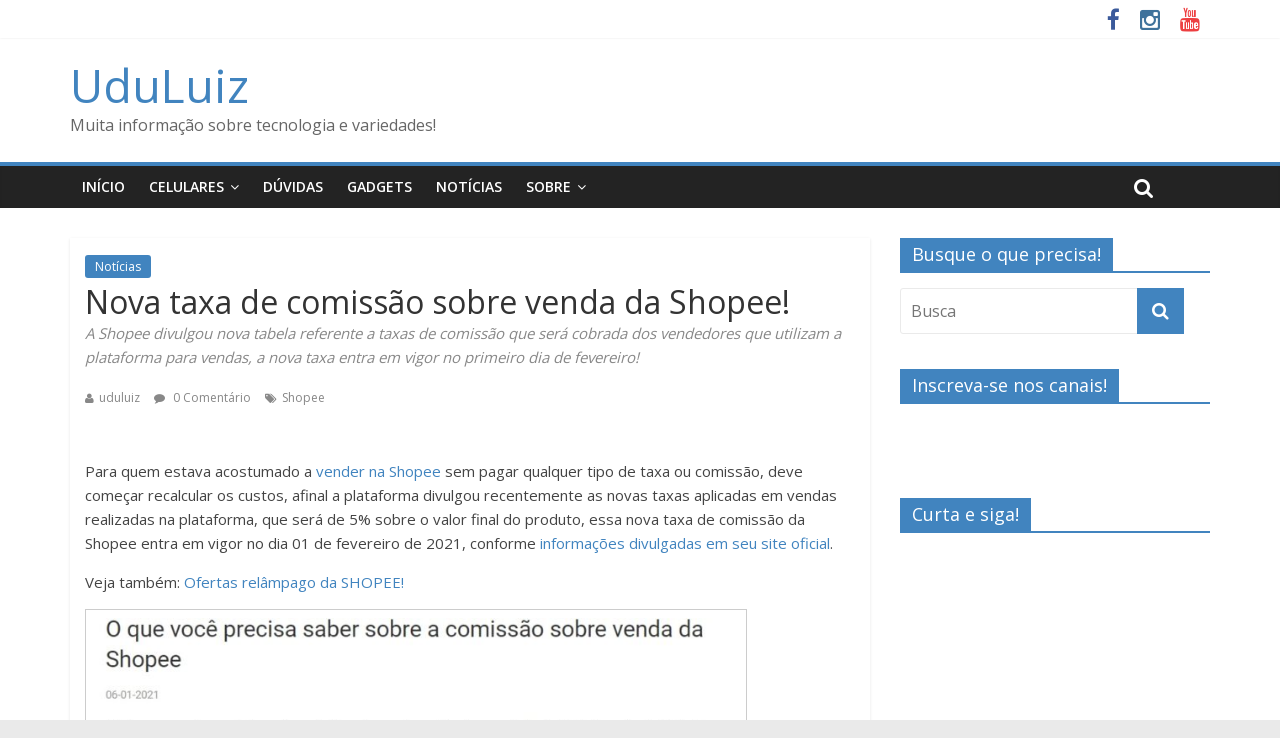

--- FILE ---
content_type: text/html; charset=UTF-8
request_url: https://uduluiz.com/taxas-shopee.html
body_size: 12105
content:

<!DOCTYPE html>
<html lang="pt-BR">
<head>
	<script async src="//pagead2.googlesyndication.com/pagead/js/adsbygoogle.js"></script>
<script>
     (adsbygoogle = window.adsbygoogle || []).push({
          google_ad_client: "ca-pub-3261607687267803",
          enable_page_level_ads: true
     });
</script>
	
<meta charset="UTF-8" />
<meta property="fb:pages" content="1814244838591573" />
<meta name="viewport" content="width=device-width, initial-scale=1">
<link rel="profile" href="http://gmpg.org/xfn/11" />
<link rel="pingback" href="https://uduluiz.com/xmlrpc.php" />
<meta name='robots' content='index, follow, max-image-preview:large, max-snippet:-1, max-video-preview:-1' />

	<!-- This site is optimized with the Yoast SEO plugin v20.2.1 - https://yoast.com/wordpress/plugins/seo/ -->
	<title>Nova taxa de comissão sobre venda da Shopee! - UduLuiz</title>
	<link rel="canonical" href="https://uduluiz.com/taxas-shopee.html" />
	<meta property="og:locale" content="pt_BR" />
	<meta property="og:type" content="article" />
	<meta property="og:title" content="Nova taxa de comissão sobre venda da Shopee! - UduLuiz" />
	<meta property="og:description" content="A Shopee divulgou nova tabela referente a taxas de comissão que será cobrada dos vendedores que utilizam a plataforma para vendas, a nova taxa entra em vigor no primeiro dia de fevereiro!" />
	<meta property="og:url" content="https://uduluiz.com/taxas-shopee.html" />
	<meta property="og:site_name" content="UduLuiz" />
	<meta property="article:published_time" content="2021-01-11T15:11:29+00:00" />
	<meta property="og:image" content="https://uduluiz.com/wp-content/uploads/2020/06/shopee-brasil-seguro-cupons.jpg" />
	<meta property="og:image:width" content="550" />
	<meta property="og:image:height" content="289" />
	<meta property="og:image:type" content="image/jpeg" />
	<meta name="author" content="uduluiz" />
	<meta name="twitter:card" content="summary_large_image" />
	<meta name="twitter:label1" content="Escrito por" />
	<meta name="twitter:data1" content="uduluiz" />
	<meta name="twitter:label2" content="Est. tempo de leitura" />
	<meta name="twitter:data2" content="1 minuto" />
	<script type="application/ld+json" class="yoast-schema-graph">{"@context":"https://schema.org","@graph":[{"@type":"WebPage","@id":"https://uduluiz.com/taxas-shopee.html","url":"https://uduluiz.com/taxas-shopee.html","name":"Nova taxa de comissão sobre venda da Shopee! - UduLuiz","isPartOf":{"@id":"https://uduluiz.com/#website"},"primaryImageOfPage":{"@id":"https://uduluiz.com/taxas-shopee.html#primaryimage"},"image":{"@id":"https://uduluiz.com/taxas-shopee.html#primaryimage"},"thumbnailUrl":"https://uduluiz.com/wp-content/uploads/2020/06/shopee-brasil-seguro-cupons.jpg","datePublished":"2021-01-11T15:11:29+00:00","dateModified":"2021-01-11T15:11:29+00:00","author":{"@id":"https://uduluiz.com/#/schema/person/a8e9ef76257b6b52a9008856221754be"},"breadcrumb":{"@id":"https://uduluiz.com/taxas-shopee.html#breadcrumb"},"inLanguage":"pt-BR","potentialAction":[{"@type":"ReadAction","target":["https://uduluiz.com/taxas-shopee.html"]}]},{"@type":"ImageObject","inLanguage":"pt-BR","@id":"https://uduluiz.com/taxas-shopee.html#primaryimage","url":"https://uduluiz.com/wp-content/uploads/2020/06/shopee-brasil-seguro-cupons.jpg","contentUrl":"https://uduluiz.com/wp-content/uploads/2020/06/shopee-brasil-seguro-cupons.jpg","width":550,"height":289},{"@type":"BreadcrumbList","@id":"https://uduluiz.com/taxas-shopee.html#breadcrumb","itemListElement":[{"@type":"ListItem","position":1,"name":"Início","item":"https://uduluiz.com/"},{"@type":"ListItem","position":2,"name":"Nova taxa de comissão sobre venda da Shopee!"}]},{"@type":"WebSite","@id":"https://uduluiz.com/#website","url":"https://uduluiz.com/","name":"UduLuiz","description":"Muita informação sobre tecnologia e variedades!","potentialAction":[{"@type":"SearchAction","target":{"@type":"EntryPoint","urlTemplate":"https://uduluiz.com/?s={search_term_string}"},"query-input":"required name=search_term_string"}],"inLanguage":"pt-BR"},{"@type":"Person","@id":"https://uduluiz.com/#/schema/person/a8e9ef76257b6b52a9008856221754be","name":"uduluiz"}]}</script>
	<!-- / Yoast SEO plugin. -->


<link rel='dns-prefetch' href='//fonts.googleapis.com' />
<link rel="alternate" type="application/rss+xml" title="Feed para UduLuiz &raquo;" href="https://uduluiz.com/feed" />
<link rel="alternate" type="application/rss+xml" title="Feed de comentários para UduLuiz &raquo;" href="https://uduluiz.com/comments/feed" />
<link rel="alternate" type="application/rss+xml" title="Feed de comentários para UduLuiz &raquo; Nova taxa de comissão sobre venda da Shopee!" href="https://uduluiz.com/taxas-shopee.html/feed" />
<script type="text/javascript">
window._wpemojiSettings = {"baseUrl":"https:\/\/s.w.org\/images\/core\/emoji\/14.0.0\/72x72\/","ext":".png","svgUrl":"https:\/\/s.w.org\/images\/core\/emoji\/14.0.0\/svg\/","svgExt":".svg","source":{"concatemoji":"https:\/\/uduluiz.com\/wp-includes\/js\/wp-emoji-release.min.js?ver=6.1.9"}};
/*! This file is auto-generated */
!function(e,a,t){var n,r,o,i=a.createElement("canvas"),p=i.getContext&&i.getContext("2d");function s(e,t){var a=String.fromCharCode,e=(p.clearRect(0,0,i.width,i.height),p.fillText(a.apply(this,e),0,0),i.toDataURL());return p.clearRect(0,0,i.width,i.height),p.fillText(a.apply(this,t),0,0),e===i.toDataURL()}function c(e){var t=a.createElement("script");t.src=e,t.defer=t.type="text/javascript",a.getElementsByTagName("head")[0].appendChild(t)}for(o=Array("flag","emoji"),t.supports={everything:!0,everythingExceptFlag:!0},r=0;r<o.length;r++)t.supports[o[r]]=function(e){if(p&&p.fillText)switch(p.textBaseline="top",p.font="600 32px Arial",e){case"flag":return s([127987,65039,8205,9895,65039],[127987,65039,8203,9895,65039])?!1:!s([55356,56826,55356,56819],[55356,56826,8203,55356,56819])&&!s([55356,57332,56128,56423,56128,56418,56128,56421,56128,56430,56128,56423,56128,56447],[55356,57332,8203,56128,56423,8203,56128,56418,8203,56128,56421,8203,56128,56430,8203,56128,56423,8203,56128,56447]);case"emoji":return!s([129777,127995,8205,129778,127999],[129777,127995,8203,129778,127999])}return!1}(o[r]),t.supports.everything=t.supports.everything&&t.supports[o[r]],"flag"!==o[r]&&(t.supports.everythingExceptFlag=t.supports.everythingExceptFlag&&t.supports[o[r]]);t.supports.everythingExceptFlag=t.supports.everythingExceptFlag&&!t.supports.flag,t.DOMReady=!1,t.readyCallback=function(){t.DOMReady=!0},t.supports.everything||(n=function(){t.readyCallback()},a.addEventListener?(a.addEventListener("DOMContentLoaded",n,!1),e.addEventListener("load",n,!1)):(e.attachEvent("onload",n),a.attachEvent("onreadystatechange",function(){"complete"===a.readyState&&t.readyCallback()})),(e=t.source||{}).concatemoji?c(e.concatemoji):e.wpemoji&&e.twemoji&&(c(e.twemoji),c(e.wpemoji)))}(window,document,window._wpemojiSettings);
</script>
<style type="text/css">
img.wp-smiley,
img.emoji {
	display: inline !important;
	border: none !important;
	box-shadow: none !important;
	height: 1em !important;
	width: 1em !important;
	margin: 0 0.07em !important;
	vertical-align: -0.1em !important;
	background: none !important;
	padding: 0 !important;
}
</style>
	<link rel='stylesheet' id='gtranslate-style-css' href='https://uduluiz.com/wp-content/plugins/gtranslate/gtranslate-style24.css?ver=6.1.9' type='text/css' media='all' />
<link rel='stylesheet' id='wp-block-library-css' href='https://uduluiz.com/wp-includes/css/dist/block-library/style.min.css?ver=6.1.9' type='text/css' media='all' />
<link rel='stylesheet' id='classic-theme-styles-css' href='https://uduluiz.com/wp-includes/css/classic-themes.min.css?ver=1' type='text/css' media='all' />
<style id='global-styles-inline-css' type='text/css'>
body{--wp--preset--color--black: #000000;--wp--preset--color--cyan-bluish-gray: #abb8c3;--wp--preset--color--white: #ffffff;--wp--preset--color--pale-pink: #f78da7;--wp--preset--color--vivid-red: #cf2e2e;--wp--preset--color--luminous-vivid-orange: #ff6900;--wp--preset--color--luminous-vivid-amber: #fcb900;--wp--preset--color--light-green-cyan: #7bdcb5;--wp--preset--color--vivid-green-cyan: #00d084;--wp--preset--color--pale-cyan-blue: #8ed1fc;--wp--preset--color--vivid-cyan-blue: #0693e3;--wp--preset--color--vivid-purple: #9b51e0;--wp--preset--gradient--vivid-cyan-blue-to-vivid-purple: linear-gradient(135deg,rgba(6,147,227,1) 0%,rgb(155,81,224) 100%);--wp--preset--gradient--light-green-cyan-to-vivid-green-cyan: linear-gradient(135deg,rgb(122,220,180) 0%,rgb(0,208,130) 100%);--wp--preset--gradient--luminous-vivid-amber-to-luminous-vivid-orange: linear-gradient(135deg,rgba(252,185,0,1) 0%,rgba(255,105,0,1) 100%);--wp--preset--gradient--luminous-vivid-orange-to-vivid-red: linear-gradient(135deg,rgba(255,105,0,1) 0%,rgb(207,46,46) 100%);--wp--preset--gradient--very-light-gray-to-cyan-bluish-gray: linear-gradient(135deg,rgb(238,238,238) 0%,rgb(169,184,195) 100%);--wp--preset--gradient--cool-to-warm-spectrum: linear-gradient(135deg,rgb(74,234,220) 0%,rgb(151,120,209) 20%,rgb(207,42,186) 40%,rgb(238,44,130) 60%,rgb(251,105,98) 80%,rgb(254,248,76) 100%);--wp--preset--gradient--blush-light-purple: linear-gradient(135deg,rgb(255,206,236) 0%,rgb(152,150,240) 100%);--wp--preset--gradient--blush-bordeaux: linear-gradient(135deg,rgb(254,205,165) 0%,rgb(254,45,45) 50%,rgb(107,0,62) 100%);--wp--preset--gradient--luminous-dusk: linear-gradient(135deg,rgb(255,203,112) 0%,rgb(199,81,192) 50%,rgb(65,88,208) 100%);--wp--preset--gradient--pale-ocean: linear-gradient(135deg,rgb(255,245,203) 0%,rgb(182,227,212) 50%,rgb(51,167,181) 100%);--wp--preset--gradient--electric-grass: linear-gradient(135deg,rgb(202,248,128) 0%,rgb(113,206,126) 100%);--wp--preset--gradient--midnight: linear-gradient(135deg,rgb(2,3,129) 0%,rgb(40,116,252) 100%);--wp--preset--duotone--dark-grayscale: url('#wp-duotone-dark-grayscale');--wp--preset--duotone--grayscale: url('#wp-duotone-grayscale');--wp--preset--duotone--purple-yellow: url('#wp-duotone-purple-yellow');--wp--preset--duotone--blue-red: url('#wp-duotone-blue-red');--wp--preset--duotone--midnight: url('#wp-duotone-midnight');--wp--preset--duotone--magenta-yellow: url('#wp-duotone-magenta-yellow');--wp--preset--duotone--purple-green: url('#wp-duotone-purple-green');--wp--preset--duotone--blue-orange: url('#wp-duotone-blue-orange');--wp--preset--font-size--small: 13px;--wp--preset--font-size--medium: 20px;--wp--preset--font-size--large: 36px;--wp--preset--font-size--x-large: 42px;--wp--preset--spacing--20: 0.44rem;--wp--preset--spacing--30: 0.67rem;--wp--preset--spacing--40: 1rem;--wp--preset--spacing--50: 1.5rem;--wp--preset--spacing--60: 2.25rem;--wp--preset--spacing--70: 3.38rem;--wp--preset--spacing--80: 5.06rem;}:where(.is-layout-flex){gap: 0.5em;}body .is-layout-flow > .alignleft{float: left;margin-inline-start: 0;margin-inline-end: 2em;}body .is-layout-flow > .alignright{float: right;margin-inline-start: 2em;margin-inline-end: 0;}body .is-layout-flow > .aligncenter{margin-left: auto !important;margin-right: auto !important;}body .is-layout-constrained > .alignleft{float: left;margin-inline-start: 0;margin-inline-end: 2em;}body .is-layout-constrained > .alignright{float: right;margin-inline-start: 2em;margin-inline-end: 0;}body .is-layout-constrained > .aligncenter{margin-left: auto !important;margin-right: auto !important;}body .is-layout-constrained > :where(:not(.alignleft):not(.alignright):not(.alignfull)){max-width: var(--wp--style--global--content-size);margin-left: auto !important;margin-right: auto !important;}body .is-layout-constrained > .alignwide{max-width: var(--wp--style--global--wide-size);}body .is-layout-flex{display: flex;}body .is-layout-flex{flex-wrap: wrap;align-items: center;}body .is-layout-flex > *{margin: 0;}:where(.wp-block-columns.is-layout-flex){gap: 2em;}.has-black-color{color: var(--wp--preset--color--black) !important;}.has-cyan-bluish-gray-color{color: var(--wp--preset--color--cyan-bluish-gray) !important;}.has-white-color{color: var(--wp--preset--color--white) !important;}.has-pale-pink-color{color: var(--wp--preset--color--pale-pink) !important;}.has-vivid-red-color{color: var(--wp--preset--color--vivid-red) !important;}.has-luminous-vivid-orange-color{color: var(--wp--preset--color--luminous-vivid-orange) !important;}.has-luminous-vivid-amber-color{color: var(--wp--preset--color--luminous-vivid-amber) !important;}.has-light-green-cyan-color{color: var(--wp--preset--color--light-green-cyan) !important;}.has-vivid-green-cyan-color{color: var(--wp--preset--color--vivid-green-cyan) !important;}.has-pale-cyan-blue-color{color: var(--wp--preset--color--pale-cyan-blue) !important;}.has-vivid-cyan-blue-color{color: var(--wp--preset--color--vivid-cyan-blue) !important;}.has-vivid-purple-color{color: var(--wp--preset--color--vivid-purple) !important;}.has-black-background-color{background-color: var(--wp--preset--color--black) !important;}.has-cyan-bluish-gray-background-color{background-color: var(--wp--preset--color--cyan-bluish-gray) !important;}.has-white-background-color{background-color: var(--wp--preset--color--white) !important;}.has-pale-pink-background-color{background-color: var(--wp--preset--color--pale-pink) !important;}.has-vivid-red-background-color{background-color: var(--wp--preset--color--vivid-red) !important;}.has-luminous-vivid-orange-background-color{background-color: var(--wp--preset--color--luminous-vivid-orange) !important;}.has-luminous-vivid-amber-background-color{background-color: var(--wp--preset--color--luminous-vivid-amber) !important;}.has-light-green-cyan-background-color{background-color: var(--wp--preset--color--light-green-cyan) !important;}.has-vivid-green-cyan-background-color{background-color: var(--wp--preset--color--vivid-green-cyan) !important;}.has-pale-cyan-blue-background-color{background-color: var(--wp--preset--color--pale-cyan-blue) !important;}.has-vivid-cyan-blue-background-color{background-color: var(--wp--preset--color--vivid-cyan-blue) !important;}.has-vivid-purple-background-color{background-color: var(--wp--preset--color--vivid-purple) !important;}.has-black-border-color{border-color: var(--wp--preset--color--black) !important;}.has-cyan-bluish-gray-border-color{border-color: var(--wp--preset--color--cyan-bluish-gray) !important;}.has-white-border-color{border-color: var(--wp--preset--color--white) !important;}.has-pale-pink-border-color{border-color: var(--wp--preset--color--pale-pink) !important;}.has-vivid-red-border-color{border-color: var(--wp--preset--color--vivid-red) !important;}.has-luminous-vivid-orange-border-color{border-color: var(--wp--preset--color--luminous-vivid-orange) !important;}.has-luminous-vivid-amber-border-color{border-color: var(--wp--preset--color--luminous-vivid-amber) !important;}.has-light-green-cyan-border-color{border-color: var(--wp--preset--color--light-green-cyan) !important;}.has-vivid-green-cyan-border-color{border-color: var(--wp--preset--color--vivid-green-cyan) !important;}.has-pale-cyan-blue-border-color{border-color: var(--wp--preset--color--pale-cyan-blue) !important;}.has-vivid-cyan-blue-border-color{border-color: var(--wp--preset--color--vivid-cyan-blue) !important;}.has-vivid-purple-border-color{border-color: var(--wp--preset--color--vivid-purple) !important;}.has-vivid-cyan-blue-to-vivid-purple-gradient-background{background: var(--wp--preset--gradient--vivid-cyan-blue-to-vivid-purple) !important;}.has-light-green-cyan-to-vivid-green-cyan-gradient-background{background: var(--wp--preset--gradient--light-green-cyan-to-vivid-green-cyan) !important;}.has-luminous-vivid-amber-to-luminous-vivid-orange-gradient-background{background: var(--wp--preset--gradient--luminous-vivid-amber-to-luminous-vivid-orange) !important;}.has-luminous-vivid-orange-to-vivid-red-gradient-background{background: var(--wp--preset--gradient--luminous-vivid-orange-to-vivid-red) !important;}.has-very-light-gray-to-cyan-bluish-gray-gradient-background{background: var(--wp--preset--gradient--very-light-gray-to-cyan-bluish-gray) !important;}.has-cool-to-warm-spectrum-gradient-background{background: var(--wp--preset--gradient--cool-to-warm-spectrum) !important;}.has-blush-light-purple-gradient-background{background: var(--wp--preset--gradient--blush-light-purple) !important;}.has-blush-bordeaux-gradient-background{background: var(--wp--preset--gradient--blush-bordeaux) !important;}.has-luminous-dusk-gradient-background{background: var(--wp--preset--gradient--luminous-dusk) !important;}.has-pale-ocean-gradient-background{background: var(--wp--preset--gradient--pale-ocean) !important;}.has-electric-grass-gradient-background{background: var(--wp--preset--gradient--electric-grass) !important;}.has-midnight-gradient-background{background: var(--wp--preset--gradient--midnight) !important;}.has-small-font-size{font-size: var(--wp--preset--font-size--small) !important;}.has-medium-font-size{font-size: var(--wp--preset--font-size--medium) !important;}.has-large-font-size{font-size: var(--wp--preset--font-size--large) !important;}.has-x-large-font-size{font-size: var(--wp--preset--font-size--x-large) !important;}
.wp-block-navigation a:where(:not(.wp-element-button)){color: inherit;}
:where(.wp-block-columns.is-layout-flex){gap: 2em;}
.wp-block-pullquote{font-size: 1.5em;line-height: 1.6;}
</style>
<link rel='stylesheet' id='wp-polls-css' href='https://uduluiz.com/wp-content/plugins/wp-polls/polls-css.css?ver=2.77.0' type='text/css' media='all' />
<style id='wp-polls-inline-css' type='text/css'>
.wp-polls .pollbar {
	margin: 1px;
	font-size: 6px;
	line-height: 8px;
	height: 8px;
	background-image: url('https://uduluiz.com/wp-content/plugins/wp-polls/images/default/pollbg.gif');
	border: 1px solid #c8c8c8;
}

</style>
<link rel='stylesheet' id='wp-pagenavi-css' href='https://uduluiz.com/wp-content/plugins/wp-pagenavi/pagenavi-css.css?ver=2.70' type='text/css' media='all' />
<link rel='stylesheet' id='colormag_google_fonts-css' href='//fonts.googleapis.com/css?family=Open+Sans%3A400%2C600&#038;ver=6.1.9' type='text/css' media='all' />
<link rel='stylesheet' id='colormag_style-css' href='https://uduluiz.com/wp-content/themes/uduluiz/style.css?ver=6.1.9' type='text/css' media='all' />
<link rel='stylesheet' id='colormag-fontawesome-css' href='https://uduluiz.com/wp-content/themes/uduluiz/fontawesome/css/font-awesome.css?ver=4.2.1' type='text/css' media='all' />
<link rel='stylesheet' id='tablepress-default-css' href='https://uduluiz.com/wp-content/plugins/tablepress/css/build/default.css?ver=2.0.4' type='text/css' media='all' />
<script type='text/javascript' src='https://uduluiz.com/wp-includes/js/jquery/jquery.min.js?ver=3.6.1' id='jquery-core-js'></script>
<script type='text/javascript' src='https://uduluiz.com/wp-includes/js/jquery/jquery-migrate.min.js?ver=3.3.2' id='jquery-migrate-js'></script>
<script type='text/javascript' src='https://uduluiz.com/wp-content/themes/uduluiz/js/colormag-custom.js?ver=6.1.9' id='colormag-custom-js'></script>
<link rel="https://api.w.org/" href="https://uduluiz.com/wp-json/" /><link rel="alternate" type="application/json" href="https://uduluiz.com/wp-json/wp/v2/posts/3818" /><link rel="EditURI" type="application/rsd+xml" title="RSD" href="https://uduluiz.com/xmlrpc.php?rsd" />
<link rel="wlwmanifest" type="application/wlwmanifest+xml" href="https://uduluiz.com/wp-includes/wlwmanifest.xml" />
<meta name="generator" content="WordPress 6.1.9" />
<link rel='shortlink' href='https://uduluiz.com/?p=3818' />
<link rel="alternate" type="application/json+oembed" href="https://uduluiz.com/wp-json/oembed/1.0/embed?url=https%3A%2F%2Fuduluiz.com%2Ftaxas-shopee.html" />
<link rel="alternate" type="text/xml+oembed" href="https://uduluiz.com/wp-json/oembed/1.0/embed?url=https%3A%2F%2Fuduluiz.com%2Ftaxas-shopee.html&#038;format=xml" />
<!-- UduLuiz Internal Styles --><style type="text/css"> .colormag-button,blockquote,button,input[type=reset],input[type=button],input[type=submit]{background-color:#4184bf}#site-title a,.next a:hover,.previous a:hover,.social-links i.fa:hover,a{color:#4184bf}.fa.search-top:hover{background-color:#4184bf}#site-navigation{border-top:4px solid #4184bf}.home-icon.front_page_on,.main-navigation a:hover,.main-navigation ul li ul li a:hover,.main-navigation ul li ul li:hover>a,.main-navigation ul li.current-menu-ancestor>a,.main-navigation ul li.current-menu-item ul li a:hover,.main-navigation ul li.current-menu-item>a,.main-navigation ul li.current_page_ancestor>a,.main-navigation ul li.current_page_item>a,.main-navigation ul li:hover>a,.main-small-navigation li a:hover,.site-header .menu-toggle:hover{background-color:#4184bf}.main-small-navigation .current-menu-item>a,.main-small-navigation .current_page_item>a{background:#4184bf}.promo-button-area a:hover{border:2px solid #4184bf;background-color:#4184bf}#content .wp-pagenavi .current,#content .wp-pagenavi a:hover,.format-link .entry-content a,.pagination span{background-color:#4184bf}.pagination a span:hover{color:#4184bf;border-color:#4184bf}#content .comments-area a.comment-edit-link:hover,#content .comments-area a.comment-permalink:hover,#content .comments-area article header cite a:hover,.comments-area .comment-author-link a:hover{color:#4184bf}.comments-area .comment-author-link span{background-color:#4184bf}.comment .comment-reply-link:hover,.nav-next a,.nav-previous a{color:#4184bf}#secondary .widget-title{border-bottom:2px solid #4184bf}#secondary .widget-title span{background-color:#4184bf}.footer-widgets-area .widget-title{border-bottom:2px solid #4184bf}.footer-widgets-area .widget-title span{background-color:#4184bf}.footer-widgets-area a:hover{color:#4184bf}.advertisement_above_footer .widget-title{border-bottom:2px solid #4184bf}.advertisement_above_footer .widget-title span{background-color:#4184bf}a#scroll-up i{color:#4184bf}.page-header .page-title{border-bottom:2px solid #4184bf}#content .post .article-content .above-entry-meta .cat-links a,.page-header .page-title span{background-color:#4184bf}#content .post .article-content .entry-title a:hover,.entry-meta .byline i,.entry-meta .cat-links i,.entry-meta a,.post .entry-title a:hover,.search .entry-title a:hover{color:#4184bf}.entry-meta .post-format i{background-color:#4184bf}.entry-meta .comments-link a:hover,.entry-meta .edit-link a:hover,.entry-meta .posted-on a:hover,.entry-meta .tag-links a:hover,.single #content .tags a:hover{color:#4184bf}.more-link,.no-post-thumbnail{background-color:#4184bf}.post-box .entry-meta .cat-links a:hover,.post-box .entry-meta .posted-on a:hover,.post.post-box .entry-title a:hover{color:#4184bf}.widget_featured_slider .slide-content .above-entry-meta .cat-links a{background-color:#4184bf}.widget_featured_slider .slide-content .below-entry-meta .byline a:hover,.widget_featured_slider .slide-content .below-entry-meta .comments a:hover,.widget_featured_slider .slide-content .below-entry-meta .posted-on a:hover,.widget_featured_slider .slide-content .entry-title a:hover{color:#4184bf}.widget_highlighted_posts .article-content .above-entry-meta .cat-links a{background-color:#4184bf}.byline a:hover,.comments a:hover,.edit-link a:hover,.posted-on a:hover,.tag-links a:hover,.widget_highlighted_posts .article-content .below-entry-meta .byline a:hover,.widget_highlighted_posts .article-content .below-entry-meta .comments a:hover,.widget_highlighted_posts .article-content .below-entry-meta .posted-on a:hover,.widget_highlighted_posts .article-content .entry-title a:hover{color:#4184bf}.widget_featured_posts .article-content .above-entry-meta .cat-links a{background-color:#4184bf}.widget_featured_posts .article-content .entry-title a:hover{color:#4184bf}.widget_featured_posts .widget-title{border-bottom:2px solid #4184bf}.widget_featured_posts .widget-title span{background-color:#4184bf}.related-posts-main-title .fa,.single-related-posts .article-content .entry-title a:hover{color:#4184bf}</style>
      <meta name="onesignal" content="wordpress-plugin"/>
            <script>

      window.OneSignal = window.OneSignal || [];

      OneSignal.push( function() {
        OneSignal.SERVICE_WORKER_UPDATER_PATH = "OneSignalSDKUpdaterWorker.js.php";
                      OneSignal.SERVICE_WORKER_PATH = "OneSignalSDKWorker.js.php";
                      OneSignal.SERVICE_WORKER_PARAM = { scope: "/" };
        OneSignal.setDefaultNotificationUrl("https://uduluiz.com");
        var oneSignal_options = {};
        window._oneSignalInitOptions = oneSignal_options;

        oneSignal_options['wordpress'] = true;
oneSignal_options['appId'] = '054d035b-3e97-4b82-98d2-3432836b1ae9';
oneSignal_options['allowLocalhostAsSecureOrigin'] = true;
oneSignal_options['welcomeNotification'] = { };
oneSignal_options['welcomeNotification']['title'] = "";
oneSignal_options['welcomeNotification']['message'] = "Obrigado por ativar as notificações!";
oneSignal_options['path'] = "https://uduluiz.com/wp-content/plugins/onesignal-free-web-push-notifications/sdk_files/";
oneSignal_options['promptOptions'] = { };
oneSignal_options['notifyButton'] = { };
oneSignal_options['notifyButton']['enable'] = true;
oneSignal_options['notifyButton']['position'] = 'bottom-right';
oneSignal_options['notifyButton']['theme'] = 'default';
oneSignal_options['notifyButton']['size'] = 'medium';
oneSignal_options['notifyButton']['displayPredicate'] = function() {
              return OneSignal.isPushNotificationsEnabled()
                      .then(function(isPushEnabled) {
                          return !isPushEnabled;
                      });
            };
oneSignal_options['notifyButton']['showCredit'] = true;
oneSignal_options['notifyButton']['text'] = {};
oneSignal_options['notifyButton']['text']['tip.state.unsubscribed'] = 'Receber notificações de novidades';
oneSignal_options['notifyButton']['text']['tip.state.subscribed'] = 'Você está inscrito';
oneSignal_options['notifyButton']['text']['tip.state.blocked'] = 'Você bloqueou as notificações';
oneSignal_options['notifyButton']['text']['message.action.subscribed'] = 'Obrigado pela assinatura!';
oneSignal_options['notifyButton']['text']['message.action.resubscribed'] = 'Você está inscrito para receber notificações';
oneSignal_options['notifyButton']['text']['message.action.unsubscribed'] = 'Você não receberá notificações novamente';
oneSignal_options['notifyButton']['text']['dialog.main.title'] = 'Gerenciar notificações do site';
oneSignal_options['notifyButton']['text']['dialog.main.button.subscribe'] = 'ATIVAR NOTIFICAÇÕES';
oneSignal_options['notifyButton']['text']['dialog.main.button.unsubscribe'] = 'Desativar notificações';
oneSignal_options['notifyButton']['text']['dialog.blocked.title'] = 'Bloquear notificações';
oneSignal_options['notifyButton']['text']['dialog.blocked.message'] = 'Siga estas instruções para permitir notificações:';
                OneSignal.init(window._oneSignalInitOptions);
                OneSignal.showSlidedownPrompt();      });

      function documentInitOneSignal() {
        var oneSignal_elements = document.getElementsByClassName("OneSignal-prompt");

        var oneSignalLinkClickHandler = function(event) { OneSignal.push(['registerForPushNotifications']); event.preventDefault(); };        for(var i = 0; i < oneSignal_elements.length; i++)
          oneSignal_elements[i].addEventListener('click', oneSignalLinkClickHandler, false);
      }

      if (document.readyState === 'complete') {
           documentInitOneSignal();
      }
      else {
           window.addEventListener("load", function(event){
               documentInitOneSignal();
          });
      }
    </script>
<link rel="icon" href="https://uduluiz.com/wp-content/uploads/2017/08/alvo-150x150.png" sizes="32x32" />
<link rel="icon" href="https://uduluiz.com/wp-content/uploads/2017/08/alvo.png" sizes="192x192" />
<link rel="apple-touch-icon" href="https://uduluiz.com/wp-content/uploads/2017/08/alvo.png" />
<meta name="msapplication-TileImage" content="https://uduluiz.com/wp-content/uploads/2017/08/alvo.png" />
 

<!-- Facebook Pixel Code -->
<script>
!function(f,b,e,v,n,t,s){if(f.fbq)return;n=f.fbq=function(){n.callMethod?
n.callMethod.apply(n,arguments):n.queue.push(arguments)};if(!f._fbq)f._fbq=n;
n.push=n;n.loaded=!0;n.version='2.0';n.queue=[];t=b.createElement(e);t.async=!0;
t.src=v;s=b.getElementsByTagName(e)[0];s.parentNode.insertBefore(t,s)}(window,
document,'script','https://connect.facebook.net/en_US/fbevents.js');
fbq('init', '366515100381295', {
em: 'insert_email_variable,'
});
fbq('track', 'PageView');
</script>
<noscript><img height="1" width="1" style="display:none"
src="https://www.facebook.com/tr?id=366515100381295&ev=PageView&noscript=1"
/></noscript>
<!-- DO NOT MODIFY -->
<!-- End Facebook Pixel Code -->

</head>

<body class="post-template-default single single-post postid-3818 single-format-standard  wide">
  <!-- Load Facebook SDK for JavaScript -->
 <div id="fb-root"></div>
<script>(function(d, s, id) {
  var js, fjs = d.getElementsByTagName(s)[0];
  if (d.getElementById(id)) return;
  js = d.createElement(s); js.id = id;
  js.src = "//connect.facebook.net/pt_BR/sdk.js#xfbml=1&version=v2.10";
  fjs.parentNode.insertBefore(js, fjs);
}(document, 'script', 'facebook-jssdk'));</script>

<div id="page" class="hfeed site">
		<header id="masthead" class="site-header clearfix">
		<div id="header-text-nav-container" class="clearfix">
                     <div class="news-bar">
               <div class="inner-wrap clearfix">
                  
                  
                  	<div class="social-links clearfix">
		<ul>
		<li><a href="https://facebook.com/uduluizyt" target="_blank"><i class="fa fa-facebook"></i></a></li><li><a href="https://instagram.com/uduluiz" target="_blank"><i class="fa fa-instagram"></i></a></li><li><a href="https://www.youtube.com/uduluiz?sub_confirmation=1" target="_blank"><i class="fa fa-youtube"></i></a></li>		</ul>
	</div><!-- .social-links -->
	               </div>
            </div>
         
			
			<div class="inner-wrap">

				<div id="header-text-nav-wrap" class="clearfix">
					<div id="header-left-section">
												<div id="header-text">
							<h1 id="site-title">
								<a href="https://uduluiz.com/" title="UduLuiz" rel="home">UduLuiz</a>
							</h1>
							<h2 id="site-description">Muita informação sobre tecnologia e variedades!</h2><!-- #site-description -->
						</div><!-- #header-text -->
											</div><!-- #header-left-section -->
					<div id="header-right-section">
									    	</div><!-- #header-right-section -->

			   </div><!-- #header-text-nav-wrap -->

			</div><!-- .inner-wrap -->

			
			<nav id="site-navigation" class="main-navigation clearfix" role="navigation">
				<div class="inner-wrap clearfix">
					               <h4 class="menu-toggle"></h4>
               <div class="menu-primary-container"><ul id="menu-menu-1" class="menu"><li id="menu-item-24" class="menu-item menu-item-type-custom menu-item-object-custom menu-item-home menu-item-24"><a href="https://uduluiz.com/">Início</a></li>
<li id="menu-item-66" class="menu-item menu-item-type-taxonomy menu-item-object-category menu-item-has-children menu-item-66"><a href="https://uduluiz.com/celulares">Celulares</a>
<ul class="sub-menu">
	<li id="menu-item-420" class="menu-item menu-item-type-taxonomy menu-item-object-category menu-item-420"><a href="https://uduluiz.com/celulares/oneplus">OnePlus</a></li>
	<li id="menu-item-421" class="menu-item menu-item-type-taxonomy menu-item-object-category menu-item-421"><a href="https://uduluiz.com/celulares/umidigi">Umidigi</a></li>
	<li id="menu-item-422" class="menu-item menu-item-type-taxonomy menu-item-object-category menu-item-422"><a href="https://uduluiz.com/celulares/vernee">Vernee</a></li>
	<li id="menu-item-419" class="menu-item menu-item-type-taxonomy menu-item-object-category menu-item-419"><a href="https://uduluiz.com/celulares/xiaomi">Xiaomi</a></li>
</ul>
</li>
<li id="menu-item-121" class="menu-item menu-item-type-taxonomy menu-item-object-category menu-item-121"><a href="https://uduluiz.com/duvidas">Dúvidas</a></li>
<li id="menu-item-108" class="menu-item menu-item-type-taxonomy menu-item-object-category menu-item-108"><a href="https://uduluiz.com/gadgets">Gadgets</a></li>
<li id="menu-item-418" class="menu-item menu-item-type-taxonomy menu-item-object-category current-post-ancestor current-menu-parent current-post-parent menu-item-418"><a href="https://uduluiz.com/noticias">Notícias</a></li>
<li id="menu-item-27" class="menu-item menu-item-type-post_type menu-item-object-page menu-item-has-children menu-item-27"><a href="https://uduluiz.com/sobre">Sobre</a>
<ul class="sub-menu">
	<li id="menu-item-25" class="menu-item menu-item-type-post_type menu-item-object-page menu-item-25"><a href="https://uduluiz.com/contato">Contato</a></li>
	<li id="menu-item-26" class="menu-item menu-item-type-post_type menu-item-object-page menu-item-26"><a href="https://uduluiz.com/privacidade">Politica de Privacidade</a></li>
</ul>
</li>
</ul></div>                                                <i class="fa fa-search search-top"></i>
                  <div class="search-form-top">
                     <form action="https://uduluiz.com/" class="search-form searchform clearfix" method="get">
   <div class="search-wrap">
      <input type="text" placeholder="Busca" class="s field" name="s">
      <button class="search-icon" type="submit"></button>
   </div>
</form><!-- .searchform -->                  </div>
               				</div>
			</nav>

		</div><!-- #header-text-nav-container -->

		
	</header>
			<div id="main" class="clearfix">
		<div class="inner-wrap clearfix">
	
	<div id="primary">
		<div id="content" class="clearfix">

			
				
<article id="post-3818" class="post-3818 post type-post status-publish format-standard has-post-thumbnail hentry category-noticias tag-shopee">
	
   <!-- bloco -->
   <div class="article-content clearfix">


   

   <div class="above-entry-meta"><span class="cat-links"><a href="https://uduluiz.com/noticias"  rel="category tag">Notícias</a>&nbsp;</span></div>
      <header class="entry-header">
   		<h1 class="entry-title">

   			Nova taxa de comissão sobre venda da Shopee!   		</h1>
   	</header>

				<div class="sub_titulo">
					<p>A Shopee divulgou nova tabela referente a taxas de comissão que será cobrada dos vendedores que utilizam a plataforma para vendas, a nova taxa entra em vigor no primeiro dia de fevereiro!</p>
				</div>
		
   	<div class="below-entry-meta">
      
      <span class="byline"><span class="author vcard"><i class="fa fa-user"></i><a class="url fn n" href="https://uduluiz.com/author/uduluiz" title="uduluiz">uduluiz</a></span></span>

               <span class="comments"><a href="https://uduluiz.com/taxas-shopee.html#respond"><i class="fa fa-comment"></i> 0 Comentário</a></span>
      <span class="tag-links"><i class="fa fa-tags"></i><a href="https://uduluiz.com/tag/shopee" rel="tag">Shopee</a></span></div>
<style>
@media(max-width: 727px) { 
.mobilelatdiv{display:show;}
}
@media(min-width: 727px) { 
.mobilelatdiv{display:none;}
}
</style>


<div class="mobilelatdiv">
<a href="whatsapp://send?text=Leia isso: https://uduluiz.com/taxas-shopee.html"><img src="https://uduluiz.com/wp-content/uploads/2017/08/whatsapp.png" alt="" width="30" height="30" class="alignleft" style="margin-bottom: 1px;"/></a>
</div>

<div class="fb-share-button" data-href="https://uduluiz.com/taxas-shopee.html" data-layout="button" style="margin-bottom: 15px;"></div>






   	<div class="entry-content clearfix">
 <!-- bloco link -->

   		<p>Para quem estava acostumado a <a href="https://shopee.prf.hn/l/61pe4Y4" rel="nofollow">vender na Shopee </a>sem pagar qualquer tipo de taxa ou comissão, deve começar recalcular os custos, afinal a plataforma divulgou recentemente as novas taxas aplicadas em vendas realizadas na plataforma, que será de 5% sobre o valor final do produto, essa nova taxa de comissão da Shopee entra em vigor no dia 01 de fevereiro de 2021, conforme <a href="https://shopee.prf.hn/l/6loQPe3" rel="nofollow">informações divulgadas em seu site oficial</a>.</p>
<p>Veja também: <a href="https://shopee.prf.hn/l/7JGpP3v" rel="nofollow">Ofertas relâmpago da SHOPEE!</a></p>
<figure id="attachment_3820" aria-describedby="caption-attachment-3820" style="width: 660px" class="wp-caption alignnone"><img decoding="async" src="https://uduluiz.com/wp-content/uploads/2021/01/taxa-comissao-shopee-1024x705.jpg" alt="" width="660" height="454" class="size-large wp-image-3820" srcset="https://uduluiz.com/wp-content/uploads/2021/01/taxa-comissao-shopee-1024x705.jpg 1024w, https://uduluiz.com/wp-content/uploads/2021/01/taxa-comissao-shopee-300x207.jpg 300w, https://uduluiz.com/wp-content/uploads/2021/01/taxa-comissao-shopee-768x529.jpg 768w, https://uduluiz.com/wp-content/uploads/2021/01/taxa-comissao-shopee-130x90.jpg 130w, https://uduluiz.com/wp-content/uploads/2021/01/taxa-comissao-shopee.jpg 1067w" sizes="(max-width: 660px) 100vw, 660px" /><figcaption id="caption-attachment-3820" class="wp-caption-text">Nova taxa de comissão Shopee será de 5%</figcaption></figure>
<p>Conforme print acima, a Shopee informar que:<br />
&#8220;<em>Iniciaremos a cobrança da taxa de comissão sobre vendas realizadas a partir do dia 01 de fevereiro de 2021. Para toda venda realizada e concluída (entregue ao consumidor), será cobrado o valor de 5% sobre o valor do produto, antes da aplicação de cupons de desconto Shopee ou moedas Shopee.</em>&#8221;</p>
<p>Por exemplo! Se você vendeu um produto de R$ 100 reais na plataforma, a Shopee irá descontar de você R$ 5,00 a cargo de comissão.</p>
<p>Inicialmente a Shopee divulgou que seria cobrado 5% do valor final do produto mais envio, porém essa informação foi corrigida logo depois, informando que a taxa de 5% será cobrada apenas sobre o preço do PRODUTO!</p>
<!-- bloco -->
		<center>
<script async src="//pagead2.googlesyndication.com/pagead/js/adsbygoogle.js"></script>
<!-- 336x280, criado 21/07/11 -->
<ins class="adsbygoogle"
     style="display:inline-block;width:336px;height:280px"
     data-ad-client="ca-pub-3261607687267803"
     data-ad-slot="8875974439"></ins>
<script>
(adsbygoogle = window.adsbygoogle || []).push({});
</script>
			</center>
   	</div>

   </div>

	</article>
			
		</div><!-- #content -->

      
		<ul class="default-wp-page clearfix">
			<li class="previous"><a href="https://uduluiz.com/cupom-shopee.html" rel="prev"><span class="meta-nav">&larr;</span> Cupom Shopee-Junho 2022</a></li>
			<li class="next"><a href="https://uduluiz.com/cupons-shopee2021.html" rel="next">NOVOS CUPONS SHOPEE 2022 &#8211; CASHBACK | FRETE GRÁTIS <span class="meta-nav">&rarr;</span></a></li>
		</ul>
	
      
      
      
<div id="comments" class="comments-area">

	
	
	
		<div id="respond" class="comment-respond">
		<h3 id="reply-title" class="comment-reply-title">Deixe um comentário <small><a rel="nofollow" id="cancel-comment-reply-link" href="/taxas-shopee.html#respond" style="display:none;">Cancelar resposta</a></small></h3><form action="https://uduluiz.com/wp-comments-post.php" method="post" id="commentform" class="comment-form" novalidate><p class="comment-notes"><span id="email-notes">O seu endereço de e-mail não será publicado.</span> <span class="required-field-message">Campos obrigatórios são marcados com <span class="required">*</span></span></p><p class="comment-form-comment"><label for="comment">Comentário <span class="required">*</span></label> <textarea id="comment" name="comment" cols="45" rows="8" maxlength="65525" required></textarea></p><p class="comment-form-author"><label for="author">Nome <span class="required">*</span></label> <input id="author" name="author" type="text" value="" size="30" maxlength="245" autocomplete="name" required /></p>
<p class="comment-form-email"><label for="email">E-mail <span class="required">*</span></label> <input id="email" name="email" type="email" value="" size="30" maxlength="100" aria-describedby="email-notes" autocomplete="email" required /></p>
<p class="comment-form-url"><label for="url">Site</label> <input id="url" name="url" type="url" value="" size="30" maxlength="200" autocomplete="url" /></p>
<p class="comment-form-cookies-consent"><input id="wp-comment-cookies-consent" name="wp-comment-cookies-consent" type="checkbox" value="yes" /> <label for="wp-comment-cookies-consent">Salvar meus dados neste navegador para a próxima vez que eu comentar.</label></p>
<p class="form-submit"><input name="submit" type="submit" id="submit" class="submit" value="Publicar comentário" /> <input type='hidden' name='comment_post_ID' value='3818' id='comment_post_ID' />
<input type='hidden' name='comment_parent' id='comment_parent' value='0' />
</p></form>	</div><!-- #respond -->
	
</div><!-- #comments -->
	</div><!-- #primary -->

	
<div id="secondary">
			
		<aside id="search-2" class="widget widget_search clearfix"><h3 class="widget-title"><span>Busque o que precisa!</span></h3><form action="https://uduluiz.com/" class="search-form searchform clearfix" method="get">
   <div class="search-wrap">
      <input type="text" placeholder="Busca" class="s field" name="s">
      <button class="search-icon" type="submit"></button>
   </div>
</form><!-- .searchform --></aside><aside id="custom_html-3" class="widget_text widget widget_custom_html clearfix"><h3 class="widget-title"><span>Inscreva-se nos canais!</span></h3><div class="textwidget custom-html-widget"><script src="https://apis.google.com/js/platform.js"></script>
<div class="g-ytsubscribe" data-channelid="UC_qkXVsLiE-isXR8mdj4QPw" data-layout="full" data-count="default"></div>
<br /><br />
<script src="https://apis.google.com/js/plusone.js"></script>
<div class="g-ytsubscribe" data-channel="UduLuiz" data-layout="full"></div>
</div></aside><aside id="custom_html-2" class="widget_text widget widget_custom_html clearfix"><h3 class="widget-title"><span>Curta e siga!</span></h3><div class="textwidget custom-html-widget"><center>
<iframe src="https://www.facebook.com/plugins/likebox.php?href=https://www.facebook.com/udutechsuper&amp;width=300&amp;colorscheme=light&amp;show_faces=true&amp;stream=false&amp;header=false&amp;height=250" scrolling="no" frameborder="0" style="border:none; overflow:hidden; width:300px; height:250px;" allowtransparency="true"></iframe>
</center></div></aside><aside id="categories-2" class="widget widget_categories clearfix"><h3 class="widget-title"><span>Categorias</span></h3>
			<ul>
					<li class="cat-item cat-item-95"><a href="https://uduluiz.com/analise-e-reviews">Análise e reviews</a>
</li>
	<li class="cat-item cat-item-3"><a href="https://uduluiz.com/celulares">Celulares</a>
<ul class='children'>
	<li class="cat-item cat-item-101"><a href="https://uduluiz.com/celulares/elephone">Elephone</a>
</li>
	<li class="cat-item cat-item-166"><a href="https://uduluiz.com/celulares/meizu">Meizu</a>
</li>
	<li class="cat-item cat-item-148"><a href="https://uduluiz.com/celulares/nokia">Nokia</a>
</li>
	<li class="cat-item cat-item-6"><a href="https://uduluiz.com/celulares/oneplus">OnePlus</a>
</li>
	<li class="cat-item cat-item-19"><a href="https://uduluiz.com/celulares/umidigi">Umidigi</a>
</li>
	<li class="cat-item cat-item-20"><a href="https://uduluiz.com/celulares/vernee">Vernee</a>
</li>
	<li class="cat-item cat-item-17"><a href="https://uduluiz.com/celulares/xiaomi">Xiaomi</a>
</li>
</ul>
</li>
	<li class="cat-item cat-item-23"><a href="https://uduluiz.com/comparativos">Comparativos</a>
</li>
	<li class="cat-item cat-item-79"><a href="https://uduluiz.com/correios">Correios</a>
</li>
	<li class="cat-item cat-item-104"><a href="https://uduluiz.com/curiosidades">Curiosidades</a>
</li>
	<li class="cat-item cat-item-14"><a href="https://uduluiz.com/dicas">Dicas</a>
</li>
	<li class="cat-item cat-item-74"><a href="https://uduluiz.com/drones">Drones</a>
</li>
	<li class="cat-item cat-item-15"><a href="https://uduluiz.com/duvidas">Dúvidas</a>
</li>
	<li class="cat-item cat-item-12"><a href="https://uduluiz.com/gadgets">Gadgets</a>
</li>
	<li class="cat-item cat-item-168"><a href="https://uduluiz.com/gearvita">Gearvita</a>
</li>
	<li class="cat-item cat-item-117"><a href="https://uduluiz.com/huawei">Huawei</a>
</li>
	<li class="cat-item cat-item-91"><a href="https://uduluiz.com/humor">Humor</a>
</li>
	<li class="cat-item cat-item-18"><a href="https://uduluiz.com/noticias">Notícias</a>
</li>
	<li class="cat-item cat-item-63"><a href="https://uduluiz.com/novidades">Novidades</a>
</li>
	<li class="cat-item cat-item-45"><a href="https://uduluiz.com/ofertas">Ofertas</a>
</li>
	<li class="cat-item cat-item-1"><a href="https://uduluiz.com/sem-categoria">Sem categoria</a>
</li>
	<li class="cat-item cat-item-194"><a href="https://uduluiz.com/shopee">Shopee</a>
</li>
	<li class="cat-item cat-item-73"><a href="https://uduluiz.com/sorteios">Sorteios</a>
</li>
	<li class="cat-item cat-item-108"><a href="https://uduluiz.com/ulefone">Ulefone</a>
</li>
			</ul>

			</aside><aside id="pages-2" class="widget widget_pages clearfix"><h3 class="widget-title"><span>Páginas</span></h3>
			<ul>
				<li class="page_item page-item-11"><a href="https://uduluiz.com/contato">Contato</a></li>
<li class="page_item page-item-4053"><a href="https://uduluiz.com/cupom">Cupom</a></li>
<li class="page_item page-item-31"><a href="https://uduluiz.com/cupons">Cupons de descontos</a></li>
<li class="page_item page-item-1126"><a href="https://uduluiz.com/grupos">Grupos e redes sociais!</a></li>
<li class="page_item page-item-2017"><a href="https://uduluiz.com/whats">Grupos no WhatsApp!</a></li>
<li class="page_item page-item-13"><a href="https://uduluiz.com/privacidade">Politica de Privacidade</a></li>
<li class="page_item page-item-15"><a href="https://uduluiz.com/sobre">Sobre</a></li>
			</ul>

			</aside>
	</div>
	

		</div><!-- .inner-wrap -->
	</div><!-- #main -->
   			<footer id="colophon" class="clearfix">
			
			<div class="footer-socket-wrapper clearfix">
				<div class="inner-wrap">
					<div class="footer-socket-area">
                  <div class="footer-socket-right-section">
   							<div class="social-links clearfix">
		<ul>
		<li><a href="https://facebook.com/uduluizyt" target="_blank"><i class="fa fa-facebook"></i></a></li><li><a href="https://instagram.com/uduluiz" target="_blank"><i class="fa fa-instagram"></i></a></li><li><a href="https://www.youtube.com/uduluiz?sub_confirmation=1" target="_blank"><i class="fa fa-youtube"></i></a></li>		</ul>
	</div><!-- .social-links -->
	                  </div>
                  
					</div>
				</div>
			</div>
		</footer>
		<a href="#masthead" id="scroll-up"><i class="fa fa-chevron-up"></i></a>
	</div><!-- #page -->

	<script type='text/javascript' id='wp-polls-js-extra'>
/* <![CDATA[ */
var pollsL10n = {"ajax_url":"https:\/\/uduluiz.com\/wp-admin\/admin-ajax.php","text_wait":"Seu \u00faltimo pedido ainda est\u00e1 sendo processada. Por favor espere um pouco...","text_valid":"Por favor, escolha uma resposta v\u00e1lida.","text_multiple":"N\u00famero m\u00e1ximo de op\u00e7\u00f5es permitidas:","show_loading":"1","show_fading":"1"};
/* ]]> */
</script>
<script type='text/javascript' src='https://uduluiz.com/wp-content/plugins/wp-polls/polls-js.js?ver=2.77.0' id='wp-polls-js'></script>
<script type='text/javascript' src='https://uduluiz.com/wp-includes/js/comment-reply.min.js?ver=6.1.9' id='comment-reply-js'></script>
<script type='text/javascript' src='https://uduluiz.com/wp-content/themes/uduluiz/js/jquery.bxslider.min.js?ver=4.1.2' id='colormag-bxslider-js'></script>
<script type='text/javascript' src='https://uduluiz.com/wp-content/themes/uduluiz/js/colormag-slider-setting.js?ver=6.1.9' id='colormag_slider-js'></script>
<script type='text/javascript' src='https://uduluiz.com/wp-content/themes/uduluiz/js/navigation.js?ver=6.1.9' id='colormag-navigation-js'></script>
<script type='text/javascript' src='https://uduluiz.com/wp-content/themes/uduluiz/js/fitvids/jquery.fitvids.js?ver=20150311' id='colormag-fitvids-js'></script>
<script type='text/javascript' src='https://uduluiz.com/wp-content/themes/uduluiz/js/fitvids/fitvids-setting.js?ver=20150311' id='colormag-fitvids-setting-js'></script>
<script type='text/javascript' src='https://cdn.onesignal.com/sdks/OneSignalSDK.js?ver=6.1.9' async='async' id='remote_sdk-js'></script>
<!-- Start of StatCounter Code for Default Guide -->
<script type="text/javascript">
var sc_project=11425485; 
var sc_invisible=1; 
var sc_security="d64d2456"; 
var scJsHost = (("https:" == document.location.protocol) ?
"https://secure." : "http://www.");
document.write("<sc"+"ript type='text/javascript' src='" +
scJsHost+
"statcounter.com/counter/counter.js'></"+"script>");
</script>
<!-- End of StatCounter Code for Default Guide -->
</body>
</html>

<!-- Page cached by LiteSpeed Cache 6.2.0.1 on 2026-01-15 19:16:14 -->

--- FILE ---
content_type: text/html; charset=utf-8
request_url: https://www.google.com/recaptcha/api2/aframe
body_size: 268
content:
<!DOCTYPE HTML><html><head><meta http-equiv="content-type" content="text/html; charset=UTF-8"></head><body><script nonce="JzJleQs65MoZ4ZW4uhOyTA">/** Anti-fraud and anti-abuse applications only. See google.com/recaptcha */ try{var clients={'sodar':'https://pagead2.googlesyndication.com/pagead/sodar?'};window.addEventListener("message",function(a){try{if(a.source===window.parent){var b=JSON.parse(a.data);var c=clients[b['id']];if(c){var d=document.createElement('img');d.src=c+b['params']+'&rc='+(localStorage.getItem("rc::a")?sessionStorage.getItem("rc::b"):"");window.document.body.appendChild(d);sessionStorage.setItem("rc::e",parseInt(sessionStorage.getItem("rc::e")||0)+1);localStorage.setItem("rc::h",'1768839269748');}}}catch(b){}});window.parent.postMessage("_grecaptcha_ready", "*");}catch(b){}</script></body></html>